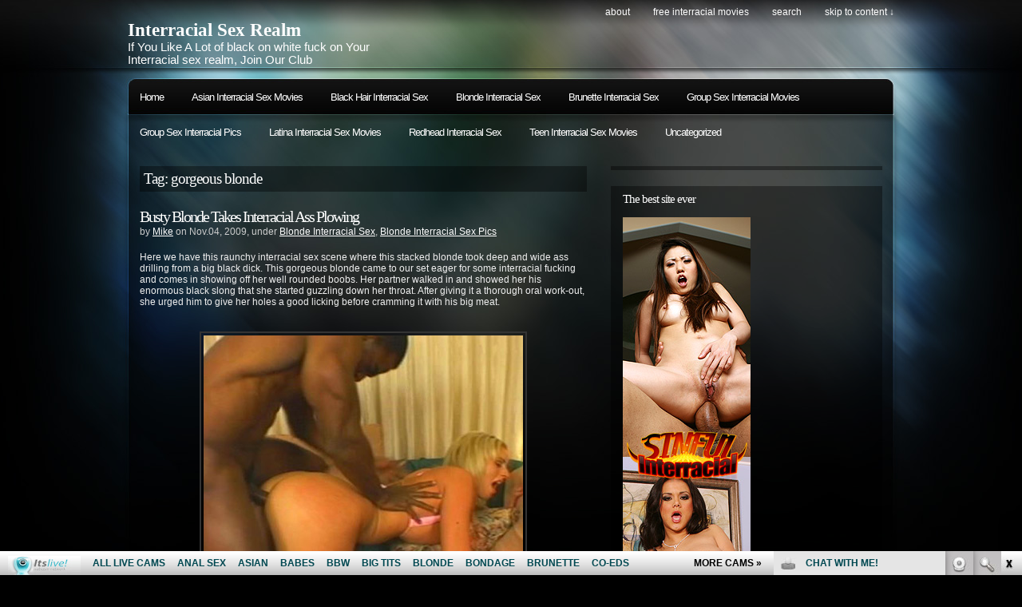

--- FILE ---
content_type: text/html; charset=UTF-8
request_url: http://interracialsexrealm.com/tag/gorgeous-blonde/
body_size: 8204
content:
<!DOCTYPE html PUBLIC "-//W3C//DTD XHTML 1.0 Transitional//EN"
"http://www.w3.org/TR/xhtml1/DTD/xhtml1-transitional.dtd">

<html xmlns="http://www.w3.org/1999/xhtml" xml:lang="en" lang="en">

<head>
<meta http-equiv="Content-Type" content="text/html; charset=UTF-8"  />
<title>  gorgeous blonde</title>
<meta name="generator" content="WordPress 4.9.5" />
<meta name="robots" content="follow, all" />
<link rel="stylesheet" href="http://interracialsexrealm.com/wp-content/themes/pixeled/style.css" type="text/css" media="screen" />
<link rel="alternate" type="application/rss+xml" title="Interracial Sex Realm RSS Feed" href="http://interracialsexrealm.com/feed/" />
<link rel="pingback" href="http://interracialsexrealm.com/xmlrpc.php" />
<script>
  (function(i,s,o,g,r,a,m){i['GoogleAnalyticsObject']=r;i[r]=i[r]||function(){
  (i[r].q=i[r].q||[]).push(arguments)},i[r].l=1*new Date();a=s.createElement(o),
  m=s.getElementsByTagName(o)[0];a.async=1;a.src=g;m.parentNode.insertBefore(a,m)
  })(window,document,'script','https://www.google-analytics.com/analytics.js','ga');

  ga('create', 'UA-6521566-11', 'auto');
  ga('send', 'pageview');

</script>
<link rel='dns-prefetch' href='//s.w.org' />
<link rel="alternate" type="application/rss+xml" title="Interracial Sex Realm &raquo; gorgeous blonde Tag Feed" href="http://interracialsexrealm.com/tag/gorgeous-blonde/feed/" />
		<script type="text/javascript">
			window._wpemojiSettings = {"baseUrl":"https:\/\/s.w.org\/images\/core\/emoji\/2.4\/72x72\/","ext":".png","svgUrl":"https:\/\/s.w.org\/images\/core\/emoji\/2.4\/svg\/","svgExt":".svg","source":{"concatemoji":"http:\/\/interracialsexrealm.com\/wp-includes\/js\/wp-emoji-release.min.js?ver=4.9.5"}};
			!function(a,b,c){function d(a,b){var c=String.fromCharCode;l.clearRect(0,0,k.width,k.height),l.fillText(c.apply(this,a),0,0);var d=k.toDataURL();l.clearRect(0,0,k.width,k.height),l.fillText(c.apply(this,b),0,0);var e=k.toDataURL();return d===e}function e(a){var b;if(!l||!l.fillText)return!1;switch(l.textBaseline="top",l.font="600 32px Arial",a){case"flag":return!(b=d([55356,56826,55356,56819],[55356,56826,8203,55356,56819]))&&(b=d([55356,57332,56128,56423,56128,56418,56128,56421,56128,56430,56128,56423,56128,56447],[55356,57332,8203,56128,56423,8203,56128,56418,8203,56128,56421,8203,56128,56430,8203,56128,56423,8203,56128,56447]),!b);case"emoji":return b=d([55357,56692,8205,9792,65039],[55357,56692,8203,9792,65039]),!b}return!1}function f(a){var c=b.createElement("script");c.src=a,c.defer=c.type="text/javascript",b.getElementsByTagName("head")[0].appendChild(c)}var g,h,i,j,k=b.createElement("canvas"),l=k.getContext&&k.getContext("2d");for(j=Array("flag","emoji"),c.supports={everything:!0,everythingExceptFlag:!0},i=0;i<j.length;i++)c.supports[j[i]]=e(j[i]),c.supports.everything=c.supports.everything&&c.supports[j[i]],"flag"!==j[i]&&(c.supports.everythingExceptFlag=c.supports.everythingExceptFlag&&c.supports[j[i]]);c.supports.everythingExceptFlag=c.supports.everythingExceptFlag&&!c.supports.flag,c.DOMReady=!1,c.readyCallback=function(){c.DOMReady=!0},c.supports.everything||(h=function(){c.readyCallback()},b.addEventListener?(b.addEventListener("DOMContentLoaded",h,!1),a.addEventListener("load",h,!1)):(a.attachEvent("onload",h),b.attachEvent("onreadystatechange",function(){"complete"===b.readyState&&c.readyCallback()})),g=c.source||{},g.concatemoji?f(g.concatemoji):g.wpemoji&&g.twemoji&&(f(g.twemoji),f(g.wpemoji)))}(window,document,window._wpemojiSettings);
		</script>
		<style type="text/css">
img.wp-smiley,
img.emoji {
	display: inline !important;
	border: none !important;
	box-shadow: none !important;
	height: 1em !important;
	width: 1em !important;
	margin: 0 .07em !important;
	vertical-align: -0.1em !important;
	background: none !important;
	padding: 0 !important;
}
</style>
<link rel='https://api.w.org/' href='http://interracialsexrealm.com/wp-json/' />
<link rel="EditURI" type="application/rsd+xml" title="RSD" href="http://interracialsexrealm.com/xmlrpc.php?rsd" />
<link rel="wlwmanifest" type="application/wlwmanifest+xml" href="http://interracialsexrealm.com/wp-includes/wlwmanifest.xml" /> 
<meta name="generator" content="WordPress 4.9.5" />

<!-- this product is released under General Public License. Please see the attached file for details. You can also find details about the license at http://www.opensource.org/licenses/gpl-license.php -->


<script type="text/javascript"><!--//--><![CDATA[//><!--
sfHover = function() {
	if (!document.getElementsByTagName) return false;
	var sfEls = document.getElementById("nav").getElementsByTagName("li");

	for (var i=0; i<sfEls.length; i++) {
		sfEls[i].onmouseover=function() {
			this.className+=" sfhover";
		}
		sfEls[i].onmouseout=function() {
			this.className=this.className.replace(new RegExp(" sfhover\\b"), "");
		}
	}

}
if (window.attachEvent) window.attachEvent("onload", sfHover);
//--><!]]></script>


<!--[if lt IE 8]>
<link href="http://interracialsexrealm.com/wp-content/themes/pixeled/ie.css" rel="stylesheet" type="text/css" />
<![endif]-->

<!--[if lt IE 7]>
<link href="http://interracialsexrealm.com/wp-content/themes/pixeled/ie6.css" rel="stylesheet" type="text/css" />
<script src="http://ie7-js.googlecode.com/svn/version/2.0(beta3)/IE7.js" type="text/javascript"></script>
<![endif]-->



</head>

<body>
<div id="wrapper">

<div id="header">

<div id="logo">
<h1><a href="http://interracialsexrealm.com">Interracial Sex Realm</a></h1>
<span>If You Like A Lot of black on white fuck on Your Interracial sex realm, Join Our Club</span>
</div>


<div id="topright">
<ul>
  <li class="page_item page-item-2"><a href="http://interracialsexrealm.com/about/">About</a></li>
<li class="page_item page-item-599"><a href="http://interracialsexrealm.com/free-interracial-movies/">Free Interracial Movies</a></li>
  <li><a href="#searchform">search</a></li>
  <li><a href="#main">skip to content &darr;</a></li>
</ul>
</div>

</div> <!-- Closes header -->



<div id="catnav">
<div id="toprss"></div> <!-- Closes toprss -->
<ul id="nav">
  <li><a href="http://interracialsexrealm.com">Home</a></li>
  	<li class="cat-item cat-item-697"><a href="http://interracialsexrealm.com/category/asian-interracial-sex-movies/" >Asian Interracial Sex Movies</a>
</li>
	<li class="cat-item cat-item-9"><a href="http://interracialsexrealm.com/category/black-hair-interracial-sex/" >Black Hair Interracial Sex</a>
<ul class='children'>
	<li class="cat-item cat-item-10"><a href="http://interracialsexrealm.com/category/black-hair-interracial-sex/black-hair-interracial-sex-movies/" >Black Hair Interracial Sex Movies</a>
</li>
	<li class="cat-item cat-item-11"><a href="http://interracialsexrealm.com/category/black-hair-interracial-sex/black-hair-interracial-sex-pics/" >Black Hair Interracial Sex Pics</a>
</li>
</ul>
</li>
	<li class="cat-item cat-item-3"><a href="http://interracialsexrealm.com/category/blonde-interracial-sex/" >Blonde Interracial Sex</a>
<ul class='children'>
	<li class="cat-item cat-item-4"><a href="http://interracialsexrealm.com/category/blonde-interracial-sex/blonde-interracial-sex-movies/" >Blonde Interracial Sex Movies</a>
</li>
	<li class="cat-item cat-item-12"><a href="http://interracialsexrealm.com/category/blonde-interracial-sex/blonde-interracial-sex-pics/" >Blonde Interracial Sex Pics</a>
</li>
</ul>
</li>
	<li class="cat-item cat-item-13"><a href="http://interracialsexrealm.com/category/brunette-interracial-sex/" >Brunette Interracial Sex</a>
<ul class='children'>
	<li class="cat-item cat-item-14"><a href="http://interracialsexrealm.com/category/brunette-interracial-sex/brunette-interracial-sex-movies/" >Brunette Interracial Sex Movies</a>
</li>
	<li class="cat-item cat-item-15"><a href="http://interracialsexrealm.com/category/brunette-interracial-sex/brunette-interracial-sex-pics/" >Brunette Interracial Sex Pics</a>
</li>
</ul>
</li>
	<li class="cat-item cat-item-652"><a href="http://interracialsexrealm.com/category/group-sex-interracial-movies/" >Group Sex Interracial Movies</a>
</li>
	<li class="cat-item cat-item-711"><a href="http://interracialsexrealm.com/category/group-sex-interracial-pics/" >Group Sex Interracial Pics</a>
</li>
	<li class="cat-item cat-item-701"><a href="http://interracialsexrealm.com/category/latina-interracial-sex-movies/" >Latina Interracial Sex Movies</a>
</li>
	<li class="cat-item cat-item-16"><a href="http://interracialsexrealm.com/category/redhead-interracial-sex/" >Redhead Interracial Sex</a>
<ul class='children'>
	<li class="cat-item cat-item-18"><a href="http://interracialsexrealm.com/category/redhead-interracial-sex/redhead-interracial-sex-movies/" >Redhead Interracial Sex Movies</a>
</li>
	<li class="cat-item cat-item-17"><a href="http://interracialsexrealm.com/category/redhead-interracial-sex/redhead-interracial-sex-pics/" >Redhead Interracial Sex Pics</a>
</li>
</ul>
</li>
	<li class="cat-item cat-item-646"><a href="http://interracialsexrealm.com/category/teen-interracial-sex-movies/" >Teen Interracial Sex Movies</a>
</li>
	<li class="cat-item cat-item-1"><a href="http://interracialsexrealm.com/category/uncategorized/" >Uncategorized</a>
</li>
</ul>
</div> <!-- Closes catnav -->

<div class="cleared"></div>

<div id="main">

<div id="contentwrapper">



<h2 class="pageTitle">Tag: gorgeous blonde</h2>


<div class="topPost">
  <h2 class="topTitle"><a href="http://interracialsexrealm.com/2009/11/04/busty-blonde-takes-interracial-ass-plowing/">Busty Blonde Takes Interracial Ass Plowing</a></h2>
  <p class="topMeta">by <a href="http://interracialsexrealm.com/author/admin/" title="Posts by Mike" rel="author">Mike</a> on Nov.04, 2009, under <a href="http://interracialsexrealm.com/category/blonde-interracial-sex/" rel="category tag">Blonde Interracial Sex</a>, <a href="http://interracialsexrealm.com/category/blonde-interracial-sex/blonde-interracial-sex-pics/" rel="category tag">Blonde Interracial Sex Pics</a></p>
  <div class="topContent"><p>Here we have this raunchy interracial sex scene where this stacked blonde took deep and wide ass drilling from a big black dick. This gorgeous blonde came to our set eager for some interracial fucking and comes in showing off her well rounded boobs. Her partner walked in and showed her his enormous black slong that she started guzzling down her throat. After giving it a thorough oral work-out, she urged him to give her holes a good licking before cramming it with his big meat.</p>
<p style="text-align: center;" align="center"><a href="http://www2.fetishhitsgallery.com/picture/ish/5/?t1/pps=bloggalls" target="_blank"><img class="size-full wp-image-5 aligncenter" style="border:#333 2px solid; padding:3px" src="http://interracialsexrealm.com/wp-content/uploads/2009/06/fetishhitsgallery_com_picture_ish_5.jpg" alt="Busty Blonde Takes Interracial Ass Plowing" /></a></p>
<p style="text-align: center;" align="center"><a href="http://www2.fetishhitsgallery.com/picture/ish/5/?t1/pps=bloggalls" target="_blank">More black on blonde anal fucking scene here!</a><br />
or<br />
<a href="http://www.interracialsexhouse.com/t1/pps=bloggalls/" target="_blank">Enter <strong>Interracial Sex House</strong> for full access</a></p>
</div>
  <span class="topTags"><em>:</em><a href="http://interracialsexrealm.com/tag/big-black-dick/" rel="tag">big black dick</a>, <a href="http://interracialsexrealm.com/tag/big-meat/" rel="tag">big meat</a>, <a href="http://interracialsexrealm.com/tag/busty-blonde/" rel="tag">Busty Blonde</a>, <a href="http://interracialsexrealm.com/tag/cramming/" rel="tag">cramming</a>, <a href="http://interracialsexrealm.com/tag/deep/" rel="tag">deep</a>, <a href="http://interracialsexrealm.com/tag/enormous-black-slong/" rel="tag">enormous black slong</a>, <a href="http://interracialsexrealm.com/tag/gorgeous-blonde/" rel="tag">gorgeous blonde</a>, <a href="http://interracialsexrealm.com/tag/holes/" rel="tag">holes</a>, <a href="http://interracialsexrealm.com/tag/interracial-ass-plowing/" rel="tag">Interracial Ass Plowing</a>, <a href="http://interracialsexrealm.com/tag/interracial-fucking/" rel="tag">interracial fucking</a>, <a href="http://interracialsexrealm.com/tag/interracial-sex/" rel="tag">interracial sex</a>, <a href="http://interracialsexrealm.com/tag/interracial-sex-house/" rel="tag">Interracial Sex House</a>, <a href="http://interracialsexrealm.com/tag/licking/" rel="tag">licking</a>, <a href="http://interracialsexrealm.com/tag/oral-work-out/" rel="tag">oral work out</a>, <a href="http://interracialsexrealm.com/tag/showing-off/" rel="tag">showing off</a>, <a href="http://interracialsexrealm.com/tag/throat/" rel="tag">throat</a>, <a href="http://interracialsexrealm.com/tag/well-rounded-boobs/" rel="tag">well rounded boobs</a>, <a href="http://interracialsexrealm.com/tag/wide-ass-drilling/" rel="tag">wide ass drilling</a></span>
  <span class="topMore"><a href="http://interracialsexrealm.com/2009/11/04/busty-blonde-takes-interracial-ass-plowing/">more...</a></span>
<div class="cleared"></div>
</div> <!-- Closes topPost --><br/>



<div id="nextprevious">
<div class="alignleft"></div>
<div class="alignright"></div>
<div class="cleared"></div>
</div>
</div> <!-- Closes contentwrapper-->


<div id="sidebars">

<div id="sidebar_full">
<ul>

 <li>
<div id="welcome">





</div><!-- Closes welcome --> </li>

<li id="text-2" class="sidebaritem widget_text"><div class="sidebarbox"><h2 class="widgettitle">The best site ever</h2>			<div class="textwidget"><p><!--/*
  *
  * Revive Adserver Asynchronous JS Tag
  * - Generated with Revive Adserver v3.2.5
  *
  */--></p>
<p><ins data-revive-zoneid="503" data-revive-id="78030f2f4c73e28186231025c496a644"></ins><br />
<script async src="//www.nmgads.com/revive/www/delivery/asyncjs.php"></script></p>
</div>
		</div></li>
</ul>
</div><!-- Closes Sidebar_full -->


<div id="sidebar_left">
<ul>
<li id="rss-5" class="sidebaritem widget_rss"><div class="sidebarbox"><h2 class="widgettitle"><a class="rsswidget" href="http://feeds.feedburner.com/ModelsFreeCams"><img class="rss-widget-icon" style="border:0" width="14" height="14" src="http://interracialsexrealm.com/wp-includes/images/rss.png" alt="RSS" /></a> <a class="rsswidget" href="http://modelsfreecams.com/">top models</a></h2><ul><li><a class='rsswidget' href='http://modelsfreecams.com/sky-wonderland/'>Sky Wonderland</a> <span class="rss-date">January 17, 2026</span><div class="rssSummary">Sky Wonderland was born on March 26, 2001, in Texas, USA. She began her career at the age of 20 and did her first scene in 2021. Ms. Wonderland currently has 83 titles listed in her filmography...</div></li><li><a class='rsswidget' href='http://modelsfreecams.com/abbycoopers/'>AbbyCoopers</a> <span class="rss-date">January 17, 2026</span><div class="rssSummary">A stunning colombian beauty who is sensual and sweet. Very sexy and very appetizing...</div></li><li><a class='rsswidget' href='http://modelsfreecams.com/sasha-sparrow/'>Sasha Sparrow</a> <span class="rss-date">January 16, 2026</span><div class="rssSummary">Sasha Sparrow, also credited as Viktoria Vares, was born on August 19, 1997, in Moscow, Russia. She began her career at the age of 21...</div></li></ul></div></li><li id="linkcat-577" class="sidebaritem widget_links"><div class="sidebarbox"><h2 class="widgettitle">Blogroll</h2>
	<ul class='xoxo blogroll'>
<li><a href="http://pornfolders.com" target="_blank">Best porn</a></li>
<li><a href="http://dinolist.com/" target="_blank">Dino List</a></li>
<li><a href="http://fistporn.com/" target="_blank">Fist Porn</a></li>
<li><a href="http://www.allpornsitespass.com/" target="_blank">Hot Interracial Porn</a></li>
<li><a href="https://twitter.com/itslivedotcom" target="_blank">Interracial Itslive Twitter</a></li>
<li><a href="https://www.facebook.com/itslivedotcom/" target="_blank">Interracial Social Network</a></li>
<li><a href="https://www.youtube.com/channel/UCOY2H8FtPVpf-v7w5oTFbow" target="_blank">Itslive Youtube</a></li>
<li><a href="http://moviegalls.com/" target="_blank">Movie Galls</a></li>
<li><a href="http://pixmonster.com/" target="_blank">Pix Monster</a></li>
<li><a href="http://porndorado.com/" target="_blank">Porn Dorado</a></li>
<li><a href="http://pornoutlaws.com/" target="_blank">Porn Outlasws</a></li>
<li><a href="http://pornstations.com/" target="_blank">Porn Stations</a></li>
<li><a href="http://tgsex.com/" target="_blank">TG Sex</a></li>
<li><a href="http://xxxfolder.com/" target="_blank">XXX Folder</a></li>
<li><a href="http://youanalporn.com/" target="_blank">You Anal Porn</a></li>

	</ul>
</div></li>
<li id="linkcat-20" class="sidebaritem widget_links"><div class="sidebarbox"><h2 class="widgettitle">More Interracial</h2>
	<ul class='xoxo blogroll'>
<li><a href="http://www.blackasswebcam.com/" target="_blank">Black Ass Webcam</a></li>
<li><a href="http://blackcockwebcams.com/" target="_blank">Black Cock Webcams</a></li>
<li><a href="http://www.chinalivecam.com/" target="_blank">China Live Cam</a></li>
<li><a href="http://dirtysexy.com" target="_blank">dirty sex</a></li>
<li><a href="http://ebonyfreecamslive.com/" target="_blank">Ebony Freecams Live</a></li>
<li><a href="http://ethnicsexgalleries.com/" target="_blank">Ethnic Sex Galleries</a></li>
<li><a href="http://freethaicams.com/" target="_blank">Free Thai Cams</a></li>
<li><a href="http://indianlivexxx.com/" target="_blank">Indian Live XXX</a></li>
<li><a href="http://www.internationalvideochat.com/" target="_blank">International Video Chat</a></li>
<li><a href="http://interracialporndepot.com" target="_blank">Interracial Porn Depot</a></li>
<li><a href="http://www.japaneselivesexcams.com/" target="_blank">Japanese Live Sex Cams</a></li>
<li><a href="http://latinaslivewebcam.com/" target="_blank">Latinas Live Webcam</a></li>
<li><a href="http://liveindiansexwebcam.com/" target="_blank">Live Indian Sex Webcam</a></li>
<li><a href="http://sexkoreacam.com/" target="_blank">Sex Korea Cam</a></li>
<li><a href="http://sexygirlvideochat.com" target="_blank">sexy girl video</a></li>

	</ul>
</div></li>
<li id="linkcat-2" class="sidebaritem widget_links"><div class="sidebarbox"><h2 class="widgettitle">Premium Interracial Sites</h2>
	<ul class='xoxo blogroll'>
<li><a href="http://3xinterracial.com/" target="_blank">3x interracial porn videos</a></li>
<li><a href="http://www.interracialsexhouse.com/t1/pps=trafpro/" target="_blank">Black Fuck White</a></li>
<li><a href="http://www.cuckoldress.com/" target="_blank">Cuckoldress.com</a></li>
<li><a href="http://www.explicitinterracial.com/" target="_blank">Explicit Interracial Sex</a></li>
<li><a href="https://xxxanalblog.com/" target="_blank">Interracial Anal Blog</a></li>
<li><a href="http://www.sinfulinterracial.com/t1/pps=trafpro/" target="_blank">Interraciall XXX</a></li>
<li><a href="http://modelsfreecams.com/top-10-hottest-pale-white-skin-porn-stars/" target="_blank">pale pornstars</a></li>
<li><a href="http://teenfreecamchat.com/resources/" target="_blank">resources</a></li>

	</ul>
</div></li>
</ul>

</div> <!-- Closes Sidebar_left -->

<div id="sidebar_right">

<ul>
<li id="rss-6" class="sidebaritem widget_rss"><div class="sidebarbox"><h2 class="widgettitle"><a class="rsswidget" href="http://feeds.feedburner.com/EbonyFreeCamsLive"><img class="rss-widget-icon" style="border:0" width="14" height="14" src="http://interracialsexrealm.com/wp-includes/images/rss.png" alt="RSS" /></a> <a class="rsswidget" href="http://ebonyfreecamslive.com/">Ebony Camgirls</a></h2><ul><li><a class='rsswidget' href='http://ebonyfreecamslive.com/hillarystuart/'>HillaryStuart</a> <span class="rss-date">January 12, 2026</span><div class="rssSummary">Top notch performer. Beautiful and charismatic. She&#039;ll take good care of you...</div></li><li><a class='rsswidget' href='http://ebonyfreecamslive.com/kylieswan/'>KylieSwan</a> <span class="rss-date">January 6, 2026</span><div class="rssSummary">A beauty with a super hot body! This ebony hottie has a great boobs and sweet ass...</div></li><li><a class='rsswidget' href='http://ebonyfreecamslive.com/vahiolet_fuentes/'>vahiolet_fuentes</a> <span class="rss-date">December 24, 2025</span><div class="rssSummary">Ebony goddess and knows how to treat her audience. Couldn&#039;t have asked for a better tranny model to make your night...</div></li><li><a class='rsswidget' href='http://ebonyfreecamslive.com/celestesugar/'>CelesteSugar</a> <span class="rss-date">December 18, 2025</span><div class="rssSummary">A master role player! Sensual and adaptable! She&#039;s a charm of a person...</div></li><li><a class='rsswidget' href='http://ebonyfreecamslive.com/jennycastillo/'>JennyCastillo</a> <span class="rss-date">December 12, 2025</span><div class="rssSummary">One of the hottest dirty talkers on here. She’ll drain you empty...</div></li><li><a class='rsswidget' href='http://ebonyfreecamslive.com/martyros/'>MartyRos</a> <span class="rss-date">December 6, 2025</span><div class="rssSummary">Marty was out of this world. Had me in her villainess web from the first second. So much fun. A joy to conversate with...</div></li><li><a class='rsswidget' href='http://ebonyfreecamslive.com/mariamdavies/'>MariamDavies</a> <span class="rss-date">November 30, 2025</span><div class="rssSummary">Her beauty is beyond words and her passion surpasses all limits. She truly is one of a kind...</div></li></ul></div></li><li id="search-3" class="sidebaritem widget_search"><div class="sidebarbox"><form method="get" id="searchform" action="http://interracialsexrealm.com/">
<p>
<input type="text" value="Search keywords" name="s" id="searchbox" onfocus="this.value=''"/>
<input type="submit" class="submitbutton" value="Find it" />
</p>
</form></div></li><li id="text-4" class="sidebaritem widget_text"><div class="sidebarbox"><h2 class="widgettitle">Webmasters:</h2>			<div class="textwidget">Adult sites <a href="mailto:promo@fetishhits.com?subject=interracialsexrealm.com links exchange"><b>links exchange</b></a><br>
Make Money: <a href="http://www.fetishhits.com/"target="_blank"><b>Fetish Hits</b></a>
</div>
		</div></li></ul>

</div> <!-- Closes Sidebar_right -->


<div class="cleared"></div>
</div> <!-- Closes Sidebars --><div class="cleared"></div>

</div><!-- Closes Main -->


<div id="morefoot">

<div class="col1">
<div id="simpletags-2" class="widget widget-simpletags"><h3>Tag cloud</h3>
<!-- Generated by Simple Tags 2.5.7 - http://wordpress.org/extend/plugins/simple-tags -->
	<div class="st-tag-cloud">
	<a href="http://interracialsexrealm.com/tag/busty/" id="tag-link-747" class="st-tags t0" title="9 topics" rel="tag" style="font-size:8pt; color:#cccccc;">busty</a>
<a href="http://interracialsexrealm.com/tag/hardcore/" id="tag-link-7" class="st-tags t8" title="60 topics" rel="tag" style="font-size:19.2pt; color:#f4f4f4;">hardcore</a>
<a href="http://interracialsexrealm.com/tag/phat-ass/" id="tag-link-732" class="st-tags t0" title="12 topics" rel="tag" style="font-size:8pt; color:#cccccc;">phat ass</a>
<a href="http://interracialsexrealm.com/tag/big-tits/" id="tag-link-105" class="st-tags t2" title="24 topics" rel="tag" style="font-size:10.8pt; color:#d6d6d6;">big tits</a>
<a href="http://interracialsexrealm.com/tag/studio/" id="tag-link-208" class="st-tags t0" title="11 topics" rel="tag" style="font-size:8pt; color:#cccccc;">studio</a>
<a href="http://interracialsexrealm.com/tag/stepdaughter/" id="tag-link-754" class="st-tags t0" title="12 topics" rel="tag" style="font-size:8pt; color:#cccccc;">stepdaughter</a>
<a href="http://interracialsexrealm.com/tag/big-black-cock/" id="tag-link-220" class="st-tags t0" title="10 topics" rel="tag" style="font-size:8pt; color:#cccccc;">big black cock</a>
<a href="http://interracialsexrealm.com/tag/big-cock/" id="tag-link-65" class="st-tags t3" title="28 topics" rel="tag" style="font-size:12.2pt; color:#dbdbdb;">big cock</a>
<a href="http://interracialsexrealm.com/tag/pussy/" id="tag-link-95" class="st-tags t2" title="22 topics" rel="tag" style="font-size:10.8pt; color:#d6d6d6;">pussy</a>
<a href="http://interracialsexrealm.com/tag/bruthas-who-luv-muthas/" id="tag-link-167" class="st-tags t0" title="9 topics" rel="tag" style="font-size:8pt; color:#cccccc;">Bruthas Who Luv Muthas</a>
<a href="http://interracialsexrealm.com/tag/interracial-sex-house/" id="tag-link-21" class="st-tags t1" title="14 topics" rel="tag" style="font-size:9.4pt; color:#d1d1d1;">Interracial Sex House</a>
<a href="http://interracialsexrealm.com/tag/blonde/" id="tag-link-6" class="st-tags t3" title="26 topics" rel="tag" style="font-size:12.2pt; color:#dbdbdb;">blonde</a>
<a href="http://interracialsexrealm.com/tag/busty-blonde/" id="tag-link-109" class="st-tags t0" title="9 topics" rel="tag" style="font-size:8pt; color:#cccccc;">Busty Blonde</a>
<a href="http://interracialsexrealm.com/tag/tattoos/" id="tag-link-656" class="st-tags t0" title="9 topics" rel="tag" style="font-size:8pt; color:#cccccc;">tattoos</a>
<a href="http://interracialsexrealm.com/tag/sinful-interracial/" id="tag-link-83" class="st-tags t1" title="15 topics" rel="tag" style="font-size:9.4pt; color:#d1d1d1;">Sinful Interracial</a>
<a href="http://interracialsexrealm.com/tag/deep/" id="tag-link-128" class="st-tags t1" title="17 topics" rel="tag" style="font-size:9.4pt; color:#d1d1d1;">deep</a>
<a href="http://interracialsexrealm.com/tag/knees/" id="tag-link-58" class="st-tags t0" title="9 topics" rel="tag" style="font-size:8pt; color:#cccccc;">knees</a>
<a href="http://interracialsexrealm.com/tag/stepdaughterfuck-com/" id="tag-link-780" class="st-tags t0" title="11 topics" rel="tag" style="font-size:8pt; color:#cccccc;">stepdaughterfuck.com</a>
<a href="http://interracialsexrealm.com/tag/pornstar/" id="tag-link-720" class="st-tags t2" title="21 topics" rel="tag" style="font-size:10.8pt; color:#d6d6d6;">pornstar</a>
<a href="http://interracialsexrealm.com/tag/throat/" id="tag-link-46" class="st-tags t0" title="13 topics" rel="tag" style="font-size:8pt; color:#cccccc;">throat</a>
<a href="http://interracialsexrealm.com/tag/brunette/" id="tag-link-660" class="st-tags t0" title="11 topics" rel="tag" style="font-size:8pt; color:#cccccc;">brunette</a>
<a href="http://interracialsexrealm.com/tag/licking/" id="tag-link-49" class="st-tags t0" title="8 topics" rel="tag" style="font-size:8pt; color:#cccccc;">licking</a>
<a href="http://interracialsexrealm.com/tag/doggy-style/" id="tag-link-668" class="st-tags t0" title="10 topics" rel="tag" style="font-size:8pt; color:#cccccc;">doggy style</a>
<a href="http://interracialsexrealm.com/tag/petite/" id="tag-link-435" class="st-tags t0" title="8 topics" rel="tag" style="font-size:8pt; color:#cccccc;">petite</a>
<a href="http://interracialsexrealm.com/tag/blowjobs/" id="tag-link-726" class="st-tags t0" title="11 topics" rel="tag" style="font-size:8pt; color:#cccccc;">blowjobs</a>
<a href="http://interracialsexrealm.com/tag/interracial-fucking/" id="tag-link-212" class="st-tags t0" title="11 topics" rel="tag" style="font-size:8pt; color:#cccccc;">interracial fucking</a>
<a href="http://interracialsexrealm.com/tag/sucking/" id="tag-link-44" class="st-tags t1" title="19 topics" rel="tag" style="font-size:9.4pt; color:#d1d1d1;">sucking</a>
<a href="http://interracialsexrealm.com/tag/teen/" id="tag-link-55" class="st-tags t0" title="10 topics" rel="tag" style="font-size:8pt; color:#cccccc;">teen</a>
<a href="http://interracialsexrealm.com/tag/black-on-blonde/" id="tag-link-54" class="st-tags t3" title="29 topics" rel="tag" style="font-size:12.2pt; color:#dbdbdb;">black on blonde</a>
<a href="http://interracialsexrealm.com/tag/cock-riding/" id="tag-link-679" class="st-tags t0" title="11 topics" rel="tag" style="font-size:8pt; color:#cccccc;">cock-riding</a>
<a href="http://interracialsexrealm.com/tag/black-guy/" id="tag-link-32" class="st-tags t0" title="9 topics" rel="tag" style="font-size:8pt; color:#cccccc;">black guy</a>
<a href="http://interracialsexrealm.com/tag/interracial/" id="tag-link-5" class="st-tags t10" title="66 topics" rel="tag" style="font-size:22pt; color:#ffffff;">interracial</a>
<a href="http://interracialsexrealm.com/tag/pornstars/" id="tag-link-602" class="st-tags t1" title="16 topics" rel="tag" style="font-size:9.4pt; color:#d1d1d1;">pornstars</a>
<a href="http://interracialsexrealm.com/tag/riding/" id="tag-link-183" class="st-tags t0" title="9 topics" rel="tag" style="font-size:8pt; color:#cccccc;">riding</a>
<a href="http://interracialsexrealm.com/tag/mouth/" id="tag-link-60" class="st-tags t1" title="15 topics" rel="tag" style="font-size:9.4pt; color:#d1d1d1;">mouth</a>
<a href="http://interracialsexrealm.com/tag/slobbering/" id="tag-link-61" class="st-tags t0" title="8 topics" rel="tag" style="font-size:8pt; color:#cccccc;">slobbering</a>
<a href="http://interracialsexrealm.com/tag/blowjob/" id="tag-link-126" class="st-tags t0" title="13 topics" rel="tag" style="font-size:8pt; color:#cccccc;">blowjob</a>
<a href="http://interracialsexrealm.com/tag/black-cocks-white-sluts/" id="tag-link-140" class="st-tags t1" title="14 topics" rel="tag" style="font-size:9.4pt; color:#d1d1d1;">Black Cocks White Sluts</a>
<a href="http://interracialsexrealm.com/tag/interracial-sex/" id="tag-link-79" class="st-tags t9" title="61 topics" rel="tag" style="font-size:20.6pt; color:#f9f9f9;">interracial sex</a>
<a href="http://interracialsexrealm.com/tag/giants-black-meat-white-treat/" id="tag-link-196" class="st-tags t2" title="23 topics" rel="tag" style="font-size:10.8pt; color:#d6d6d6;">Giants Black Meat White Treat</a>
<a href="http://interracialsexrealm.com/tag/black-on-white/" id="tag-link-72" class="st-tags t1" title="16 topics" rel="tag" style="font-size:9.4pt; color:#d1d1d1;">black on white</a>
<a href="http://interracialsexrealm.com/tag/milf/" id="tag-link-713" class="st-tags t0" title="13 topics" rel="tag" style="font-size:8pt; color:#cccccc;">MILF</a>
<a href="http://interracialsexrealm.com/tag/oral/" id="tag-link-734" class="st-tags t0" title="9 topics" rel="tag" style="font-size:8pt; color:#cccccc;">oral</a>
<a href="http://interracialsexrealm.com/tag/cramming/" id="tag-link-45" class="st-tags t1" title="15 topics" rel="tag" style="font-size:9.4pt; color:#d1d1d1;">cramming</a>
<a href="http://interracialsexrealm.com/tag/small-tits/" id="tag-link-675" class="st-tags t1" title="18 topics" rel="tag" style="font-size:9.4pt; color:#d1d1d1;">small tits</a></div>

</div></div>

<div class="col2">
<div id="text-3" class="widget widget_text">			<div class="textwidget"><!--/*
  *
  * Revive Adserver Asynchronous JS Tag
  * - Generated with Revive Adserver v3.2.5
  *
  */-->

<ins data-revive-zoneid="505" data-revive-id="78030f2f4c73e28186231025c496a644"></ins>
<script async src="//www.nmgads.com/revive/www/delivery/asyncjs.php"></script></div>
		</div><div id="rss-7" class="widget widget_rss"><h3><a class="rsswidget" href="http://feeds.feedburner.com/ThaiLiveSex"><img class="rss-widget-icon" style="border:0" width="14" height="14" src="http://interracialsexrealm.com/wp-includes/images/rss.png" alt="RSS" /></a> <a class="rsswidget" href="http://thailivesex.com/">Thai live camgirls</a></h3><ul><li><a class='rsswidget' href='http://thailivesex.com/kehlanikieu/'>KehlaniKieu</a> <span class="rss-date">January 16, 2026</span><div class="rssSummary">A stunning asian beauty who is sensual and sweet. Very sexy and very appetizing! Beautiful nice tits...</div></li><li><a class='rsswidget' href='http://thailivesex.com/aukitomioka/'>AukiTomioka</a> <span class="rss-date">January 10, 2026</span><div class="rssSummary">Love those titties bouncing while on dildo. Super hot as fuck one of the most amazing explosions ever...</div></li><li><a class='rsswidget' href='http://thailivesex.com/baberabbid/'>BabeRabbid</a> <span class="rss-date">January 3, 2026</span><div class="rssSummary">She will suck your soul out of you. Gorgeous face and amazing lips petite body and beautiful pussy...</div></li></ul></div></div>

<div class="col3">
</div>

<div class="cleared"></div>
</div><!-- Closes morefoot -->



<div id="footer">
<div id="footerleft">
<p>Powered by <a href="http://www.wordpress.org/">WordPress</a> and <a href="http://samk.ca/freebies/" title="WordPress theme">pixeled</a>. Sweet icons by <a href="http://famfamfam.com/">famfamfam</a>. <a href="#main">Back to top &uarr;</a></p>
<!-- Please don't remove my credits! I worked hard to create this theme and distribute it freely. Thanks! -->
</div>

<div id="footerright">
<a href="http://wordpress.org" title="WordPress platform" ><img src="http://interracialsexrealm.com/wp-content/themes/pixeled/images/wpfooter-trans.png" alt="WordPress" width="34" height="34" /></a>
</div>

<div class="cleared"></div>
<script type='text/javascript' src='http://interracialsexrealm.com/wp-includes/js/wp-embed.min.js?ver=4.9.5'></script>
</div><!-- Closes footer -->

</div><!-- Closes wrapper -->
<!-- <script id="smimad" src="http://cdn.nsimg.net/shared/js/im/im.js?sk=itslive.com&flip=0&AFNO=ILREVS%3Dtrafpro" type="text/javascript" charset="utf-8"></script> -->
	<script id="smimad" src="http://fetishhitsgallery.com/natsfunc/vidcode.php?sk=itslive.com&flip=0&AFNO=illanpa&type=0&nats=illanpa.7.126.251.0.0.0.0.0" type="text/javascript" charset="utf-8"></script>
</body>
</html>


--- FILE ---
content_type: text/css
request_url: http://interracialsexrealm.com/wp-content/themes/pixeled/style.css
body_size: 3244
content:
/*  
Theme Name: Pixeled
Theme URI: http://samk.ca/freebies/free-wordpress-theme-pixeled/
Description: Dark WP theme with 2-3 column layout, dropdown categories menu, multiple widget-ready placement and feedburner email form integrated, easy to customize. Created by <a href="http://samk.ca/">samk</a>. Enjoy!
Author: sam
Author URI: http://samk.ca/
Version: 1.9.1
Tags: black, blue, three-columns, two-columns, threaded-comments, fixed-width, theme-options, right-sidebar
.
Released under the <a href="http://www.opensource.org/licenses/gpl-license.php">GPL</a>.
.
*/

/* Defaults */

* {
  margin: 0;
  padding: 0;
  }

h1, h2, h3, h4, h5, h6, p {
  margin: 0;
  padding: 10px 0;
  }

h1, h2, h3, h4, h5, h6 {
  font-family: Verdana;
  }

hr {
  color: #333;
  border: 1px solid #121212;
  }

pre {
  height: auto; 
  overflow-x:scroll;
  }

fieldset {
  margin: 0;
  padding: 0; 
  border: 0;
  }

dd {
  padding-left: 15px;
  }


p {
  font-size: 9pt;
  }

a {
  color: #6598b8;
  text-decoration: none;
  }

a:hover {
  color: #222;
  text-decoration: underline;
  }

a img {
  border: none;  
  }

blockquote {
  background: #070707;
  border: 1px solid #060606;
  padding: 5px 15px;
  margin: 10px 10px 5px 15px;
  font-style: italic;
  color: #fff;
  }

code {
  color: #3366cc;
  font-style: italic;
  }

strong {
  font-size: 110%;
  }

body {
  text-align: center;
  margin: 0;
  padding: 0 0 15px 0;
  font-family: trebuchet ms, arial, helvetica, sans-serif;
  background: #000 url(images/bgbody.jpg) top center no-repeat;
  }


/* Header and wrapper */
#wrapper {
  margin: 0 auto;
  width: 960px;
  text-align: left;
  padding: 0;
  }

#header {
  padding: 0;
  margin: 0;
  height: 80px;
  }

#header #topright {
  text-align: right;
  float: right;
  width: 600px;
  margin: 5px 0 0 0;
}
#header #topright ul {
  list-style: none;
  padding: 0;
  margin: 0;
  }
#header #topright li {
  display: inline;
  }
#header #topright li a {
  color: #fff;
  font-size: 9pt;
  padding: 0 0 0 25px;
  text-transform: lowercase;
  }
#header #topright li a:hover {
  color: #000;
  text-decoration: none;
  }

#header #logo {
  float: left;
  width: 350px;
  margin: 25px 0 0 0;
  padding: 0;
}
#header h1 {
  padding: 0;
  margin: 0;
  }
#header h1 a {
  color: #fff;
  font-size: 17pt;
  text-decoration: none;
  }
#header h1 a:hover {
  color: #eee;
  text-decoration: none;
  }
#header span {
  padding: 0;
  color: #fff;
  font-size: 11pt;
  }


/* Menu */

#catnav {
  margin: 20px 0 0 0;
  padding: 0;
  clear: both;
  height: 44px;
  width: 960px;
  }

#nav {
  list-style: none;
  margin: 0;
  padding: 0;
  }
	
#nav ul {
  margin: 0;
  padding: 0;
  }

#nav li {
  float: left;
  margin: 0;
  padding: 0;
  }

#nav a {
  display: block;
  line-height: 44px;
  margin: 0;
  padding: 0 20px 0 15px;
  font-size: 10pt;
  color: #fff;
  letter-spacing: -1px;
  }

#nav li a:hover {
  color: #6598b8;
  text-decoration: none;
  display: block;
  }

#nav li ul {
  list-style: none;
  position: absolute;
  width: 150px;
  left: -999em;
  }

#nav li:hover ul, #nav li.sfhover ul {
  left: auto;
  }
	
#nav li li {
  float: left;
  margin: 0;
  padding: 0;
  width: 150px;
  }
	
#nav li li a {
  width: 150px;
  height: 24px;
  line-height: 24px;
  color: #fff;
  border-top: 1px solid #131f27;
  background: #040404;
  margin: 0;
  padding: 5px 20px 5px 15px;
  }
	
#nav li li a:hover {
  border-top: 1px solid #131f27;
  background: #000;
  padding: 5px 20px 5px 15px;
  }

#nav li:hover, #nav li.sfhover { /* prevents IE7 drop-down menu bug (focus on a page element prevents nested menus from disappearing) */
  position: static;
  }

#toprss {
  float: right;
  margin: 10px 15px 0 0;
  display: inline;
  width: 65px;
  line-height: 41px;
  }



/* Top Content */

#main {
  margin: 5px 15px 0 15px;
  clear: both;
  width: 930px;
  padding-bottom: 5px;
  }
#contentwrapper {
  float:left;
  width: 560px;
  margin: 0 0 15px 0;
  padding: 0;
  }
#contentwrapper2 {
  float:left;
  width: 900px;  margin: 0 0 15px 0;
  padding: 0;
  }
#contentwrapper .pageTitle, #contentwrapper2 .pageTitle {
  margin: 15px 0 10px 0;
  font-size: 14pt;
  letter-spacing: -1px;
  color: #fff;
  font-weight: normal;
  background: url(images/bg-trans.png) repeat;
  padding: 5px;
  }
.topPost {
  margin: 0;
  padding: 0;
  font-size: 9pt;
  }
.topPost h2.topTitle a {
  font-size: 15pt;
  font-weight: normal;
  color: #fff;
  letter-spacing: -2px;
  }
.topPost h2.topTitle a:hover {
  text-decoration: none;
  color: #abd1ea;
  }
.topPost p.topMeta {
  padding: 0;
  margin: -10px 0 0 0;
  font-size: 9pt;
  color: #cdcdcd;  
  }
.topPost p.topMeta a {
  text-decoration: underline;
  color: #fff;
  }
.topPost p.topMeta a:hover {
  color: #ccc;
  }
.topPost div.topContent {
  font-size: 9pt;
  color: #efefef;
  margin: 8px 0;
  }
.topPost div.topContent a {
  text-decoration: underline;
  color: #fff;
  }
.topPost div.topContent a:hover {
  text-decoration: underline;
  color: #ff9933;
  }

.topPost div.topContent ul, .topPost div.topContent ol {
  padding: 0 0 0 30px;
  }
.topPost div.topContent ul li, .topPost div.topContent ol li {
  color: #eee;
  }
.topPost span.topComments, .topPost span.topMore, .topPost span.topTags {
  font-size: 9pt;
  font-style: italic;
  background: url(images/bg-trans.png) repeat;
  padding: 8px 10px;
  margin-right: 5px;
  line-height: 27pt;
  color: #fff;
  border: 1px solid #111;
  }
.topPost span.linkpages {
  font-size: 9pt;
  font-style: italic;
  color: #fff;
  margin-bottom: 10px; display:block;
  }
.topPost span.linkpages a:hover {
  color: #ddd;
  }
.topPost span.topComments:hover, .topPost span.topMore:hover, .topPost span.topTags:hover {
  background: #040404;
  }
.topPost span.topComments a {
  color: #fff;
  background: url(images/comments.gif) left no-repeat;
  padding-left: 20px;
  line-height: 27pt;
  vertical-align: middle;
  }
.topPost span.topMore a {
  color: #fff;
  background: url(images/more.gif) left no-repeat;
  padding-left: 20px;
  line-height: 27pt;
  vertical-align: middle;
  }
.topPost span.topTags em {
  background: url(images/tags.gif) left no-repeat;
  padding-left: 20px;
  line-height: 27pt;
  vertical-align: middle;
  color: #0a0a0a;
  }
.topPost span.topTags a {
  color: #fff;
  line-height: 27pt;
  vertical-align: middle;
  }
.topPost span.topComments a:hover, .topPost span.topMore a:hover, .topPost span.topTags a:hover {
  color: #fff;
  text-decoration: underline;
  }

#nextprevious {
  margin: 10px 0 5px 0;
  }
#nextprevious a {
  color: #83adc8;
  text-transform: lowercase;
  text-decoration: underline;
  }
#nextprevious a:hover {
  color: #fff;
  }


/* Comments */

#comment {
  margin-bottom: 10px;
  margin-top: 15px;
  background: #040404;
  width: 530px; /* fixes bug in IE7 where putting focus on the text makes it disappear behind the background. yeah, weird. they call it a dimensional bug. */
  border: 1px solid #090909;
  padding: 0px 15px 10px 15px;
  color: #fff;
  }
#comment h3 {
  font-size: 10pt;
  font-weight: normal;
  color: #fff;
  margin: 15px 0;
  padding: 0;
  }
#comment p a {
  color: #6598b8;
  }
#comment p a:hover {
  color: #fff;
  }
#comment p {
  padding:0;
  margin: 7px 0;
  }
ul.commentlist, ul.trackback  {
  list-style-type: none;
  margin: 10px 0;
  font-size: 9pt;
  }
.commentlist li, .trackback li {
  margin: 10px 0 15px 0;
  padding: 10px;
  background: #080808;
  border: 1px solid #040404;
  list-style-type: none;
  }
.commentlist li.alt {
  background: #000;
  border: 1px solid #020202;
  border: none;
  margin-top:10px;
  }
.commentlist li.cleared {
  background: transparent;
  border: none;
  }
.commentlist a:hover {
  color: #eee;
  }
.commentlist a.gravatar {
  float: left;
  margin: 0 15px 10px 0;
  width: 60px;
  }
.commentlist .commentbody {
  margin: 0;
  padding: 0;
  }
.commentlist .commentbody p a {
  text-decoration: underline;
  }
.commentlist cite {
  font-size: 10pt;
  font-style: normal;
  color: #ddd;
  }
.commentlist small.commentmetadata a {
  color: #666;
  }
.commentlist p {
  color: #dedede;
  }
#respond {
  clear: both;
  margin-top: 15px;
  }
textarea#comment {
  width: 450px;
  background: #fff;
  color: #111;
  padding: 10px;
  }
#comment #submit {
  margin: 0;
  }
#extrastuff a {color:#222; font-size:0.8em;}
#extrastuff a:hover {color:#6598b8; text-decoration:none;}
#extrastuff #rssleft {float:left; width:250px;}
#extrastuff #trackright {float:right; width:180px; text-align:right;}


/* Welcome section */

#main #welcome {
  margin: 0 0 20px 0;
  padding: 0 0 5px 0;
  background: url(images/bg-trans.png) repeat;
  }
#main #welcome h2 {
  font-size: 14pt;
  font-weight: normal;

  color: #fff;
  letter-spacing: -2px;
  margin: 0 10px;
  padding: 10px 0 3px 0;
  }
#main #welcome p {
  font-size: 9pt;
  color: #eee;  
  margin: 0 10px;
  padding: 6px 0;
  }
#main #welcome a {
  text-decoration: underline;
  color: #ff9933;
  }
#main #welcome a:hover {
  color: #6598b8;
  }
#main #welcome form {
  margin: -5px 0 0 0;
  background: transparent; /* required for IE */
  }
#main #welcome #feedbox {
  border: 1px solid #ccc;
  padding: 2px 1px;
  width: 180px;
  }
.submitbutton {
  margin: -5px 0 0 5px;
  background: #010101;
  color: #fff;
  font-size: 8pt;
  padding: 3px 6px;
  vertical-align: middle;
  border: 1px solid #111;
  }
.submitbutton:hover {
  cursor: pointer;
  background: #050505;
  }


/* Sidebars */
#sidebars {
  margin: 15px 0 0 0;
  float: right;
  width: 340px;
  color: #eee;
  }
#sidebars .sidebarbox {
  background: url(images/bg-trans.png) repeat;
  padding: 8px 15px;
  }

#sidebar_full {
  padding: 0;
  margin: 0;
  }

#sidebar_left {
  float: left;
  width: 160px;
  }

#sidebar_right {
  float: right;
  width: 160px;
  }

#sidebars h2 {
  margin: 0;
  padding: 0 0 8px 0;
  font-weight: normal;
  font-size: 11pt;
  color: #fff;
  letter-spacing: -1px;
  }

#sidebars table {
  width: 130px;
  }

#sidebars ul {
  margin: 0;
  padding: 0 0 5px 0;
  }

#sidebars li {
  margin-bottom: 20px;
  list-style: none;
  font-size: 9pt;
  }

#sidebars li ul {
  padding: 0;
  }

#sidebars ul ul li {
  margin: 0;
  padding: 2px 2px 2px 16px;
  color: #eee;
  background: url(images/bullet.gif) left 8px no-repeat;
  line-height: 17px; /* Required for cross-browser consistency; cross-browser defaults vary. */
  }

#sidebars a {
  display: inline;
  color: #eee;
  }
#sidebars a:hover {
  color: #6598b8;
  text-decoration: underline;
  }

#sidebars p {
  padding: 2px 0;
  font-size: 9pt;
  color: #eee;
  }

#tag_cloud a {
  display: inline;
  }

#sidebars ul.children li {border-bottom:none;}
#sidebars ul.children {margin-bottom:0;}



/* Before footer */

#morefoot {
  background: #000 url(images/bggrad.jpg) top left repeat-x;
  border: 1px solid #070707;
  padding: 15px;
  color: #dfdfdf;
  margin: 0 0 10px 0;
  }
#morefoot p {
  margin: 5px 0;
  padding: 5px 0;
  }
#morefoot ul {
  list-style-type: none;
  margin-top: 5px;
  }
#morefoot ul li, #morefoot p {
  font-size: 9pt;
  }
#morefoot a {
  text-decoration: underline;
  color: #ddd;
  }
#morefoot a:hover {
  text-decoration: underline;
  color: #6598b8;
  }
#morefoot h3 {
  font-size: 12pt;
  font-weight: normal;
  color: #dfdfdf;
  letter-spacing: -1px;
  border-bottom: 1px dotted #444;
  margin: 0;
  padding: 0 0 2px 0;
  }
#morefoot #searchbox {
  padding: 1px;
  width: 180px;
  }
#morefoot .col1 {
  float: left;
  width: 340px;
  }
#morefoot .col2 {
  margin: 0 25px;
  }
#morefoot .col2, #morefoot .col3 {
  float: left;
  width: 260px;
  }
#morefoot li {
  padding-left: 20px;
  margin-bottom: 5px;
  background: url(images/more.gif) left 2px no-repeat;
  line-height: 17px; /* Required for cross-browser consistency; cross-browser defaults vary. */
  }


/* footer*/
#footer {
  clear: both;
  background: #000;
  border: 1px solid #070707;
  padding: 15px 15px 10px 15px;
  }
#footer p {
  font-size: 9pt;
  color: #bbb;
  padding: 0;
  }
#footer a {
  color: #bbb;
  text-decoration: underline;
  }
#footer a:hover {
  color: #fff;
  }
#footerleft {
  float: left;
  width: 500px;
  }
#footerright {
  float: right;
  width: 300px;
  text-align: right;
  }



/* Misc */

.highlight {
  color: #222;
  font-weight: bold;
  }

.cleared {
  margin: 0;
  padding: 0;
  clear: both;
  }

.alignleft {
  float: left;
  margin: 5px 10px 5px 0;
  }
.alignright {
  float: right;
  margin: 5px 0 5px 10px;
  }
.aligncenter,
div.aligncenter {
  margin: 10px auto;
  text-align: center;
  display: block;
  }

img.alignleft {
  float: left;
  margin: 5px 10px 5px 0;
  }
img.alignright {
  float: right;
  margin: 5px 0 5px 10px;
  }
img.aligncenter {
  margin: 10px auto;
  text-align: center;
  display: block;
  }

.wp-caption {
  border: 1px solid #ddd;
  text-align: center;
  background-color: #f3f3f3;

  padding-top: 4px;

  /* optional rounded corners for browsers that support it */

  -moz-border-radius: 3px;

  -khtml-border-radius: 3px;

  -webkit-border-radius: 3px;
  border-radius: 3px;
  }

.wp-caption img {
  margin: 0;
  padding: 0;
  border: none;
  }

.wp-caption p.wp-caption-text {
  font-size: 11px;
  line-height: 17px;
  padding: 0 4px 5px;
  margin: 0;
  color: #111;
  }



